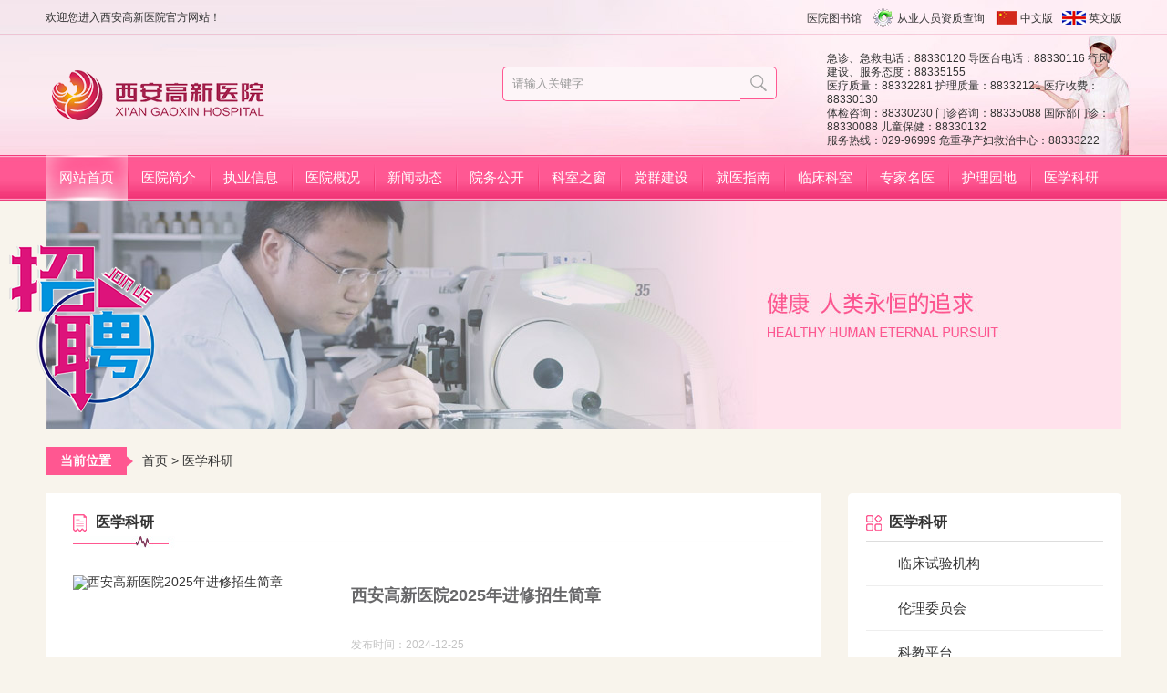

--- FILE ---
content_type: text/html; charset=utf-8
request_url: http://www.gxyy.net/list-114.aspx
body_size: 25488
content:
<!DOCTYPE html PUBLIC "-//W3C//DTD XHTML 1.0 Transitional//EN" "http://www.w3.org/TR/xhtml1/DTD/xhtml1-transitional.dtd">



<html xmlns="http://www.w3.org/1999/xhtml">



<head>



<meta http-equiv="Content-Type" content="text/html; charset=utf-8" />



<title>医学科研-西安高新医院</title>

<meta name="keywords" content="西安高新医院" />

<meta name="description" content="西安高新医院" />



<link href="/templates/pc_cn/css/css.css" rel="stylesheet" type="text/css" />



<link href="/templates/pc_cn/css/neiye.css" rel="stylesheet" type="text/css" />



<script type="text/javascript"  src="/templates/pc_cn/js/jquery-1.7.2.min.js"></script>



<script type="text/javascript" src="/templates/pc_cn/js/jquery.SuperSlide.2.1.1.js"></script>

<script type="text/javascript" src="/templates/pc_cn/js/neiye.js"></script>

</head>







<body>



<!--i_top_box-->



<div class="i_top_box">

  <div class="top main">

    <div class="top_left fl">欢迎您进入西安高新医院官方网站！</div>

    <div class="top_right fr">

      <ul>
        <li><a href="http://gxyylib.portal.chaoxing.com/page/54787/show" target="_blank" title="医院图书馆">医院图书馆</a></li>

        <li><span><img src="/templates/pc_cn/images/ico1.png" alt="从业人员资质查询 " /></span><a href="/list-55.aspx" title="从业人员资质查询 ">从业人员资质查询 </a></li>

        <li><span><img src="/templates/pc_cn/images/ico2.png" alt="中文版" /></span><a href="/single-252.aspx" title="中文版">中文版</a></li>

        <li><span><img src="/templates/pc_cn/images/ico3.png" alt="英文版" /></span><a href="http://en.gxyy.net" title="英文版">英文版</a></li>

      </ul>

    </div>

  </div>

  <div class="top_big main">

    <h1 class="fl"><a href="/single-252.aspx" title="西安高新医院"><img src="/templates/pc_cn/images/logo.png"  alt="西安高新医院" /></a></h1>

  

    <div class="search_box fl">

     

        <input type="text" class="text fl" onblur="if (value ==''){value='请输入关键字'}" onclick="if(this.value=='请输入关键字')this.value=''" value="请输入关键字" onkeydown="if(event.keyCode==13){SiteSearch('/search.html', '#keywords');return false};" id="keywords" name="keywords">

        <input type="submit" class="submit fl" value=""  onclick="yyt.methods.search('#keywords');"/>

     

        

    </div>

    <div class="phone_box fr">



      急诊、急救电话：88330120     导医台电话：88330116    行风建设、服务态度：88335155<br />

      医疗质量：88332281    护理质量：88332121     医疗收费：88330130<br />

      体检咨询：88330230     门诊咨询：88335088    国际部门诊：88330088     儿童保健：88330132<br />

      服务热线：029-96999    危重孕产妇救治中心：88333222</div>

  </div>

</div>

<!--i_top_box end-->

<!--nav-->

<div class="nav">

  <ul class="main">

    <li class="m another">

      <h3 class="first"><a href="/single-252.aspx" title="网站首页">网站首页</a></h3>

    </li>

	

	 
	
	<li class="m">

      <h3><a href="/single-2.aspx" title="医院简介">医院简介</a></h3>

      <ul class="sub">

	  
	  
	  
      
      </ul>

    </li>

	
	<li class="m">

      <h3><a href="/single-125.aspx" title="执业信息">执业信息</a></h3>

      <ul class="sub">

	  
	  
	  
      
      </ul>

    </li>

	
	<li class="m">

      <h3><a href="/single-1.aspx" title="医院概况">医院概况</a></h3>

      <ul class="sub">

	  
	  
	  
		<li><a href="/single-2.aspx" title="医院简介">医院简介</a></li>

	  
		<li><a href="/list-53.aspx" title="领导介绍">领导介绍</a></li>

	  
		<li><a href="/single-457.aspx" title="组织架构">组织架构</a></li>

	  
		<li><a href="/list-310.aspx" title="大事记">大事记</a></li>

	  
		<li><a href="/list-256.aspx" title="职能科室">职能科室</a></li>

	  
		<li><a href="/single-461.aspx" title="人力资源">人力资源</a></li>

	  
		<li><a href="/single-463.aspx" title="医院理念">医院理念</a></li>

	  
		<li><a href="/list-464.aspx" title="医院文化">医院文化</a></li>

	  
		<li><a href="/list-55.aspx" title="资质荣誉">资质荣誉</a></li>

	  
		<li><a href="/list-56.aspx" title="医院环境">医院环境</a></li>

	  
		<li><a href="/list-317.aspx" title="医疗设备">医疗设备</a></li>

	  
      
      </ul>

    </li>

	
	<li class="m">

      <h3><a href="/list-14.aspx" title="新闻动态">新闻动态</a></h3>

      <ul class="sub">

	  
	  
	  
		<li><a href="/list-16.aspx" title="通知公告">通知公告</a></li>

	  
		<li><a href="/list-15.aspx" title="医院新闻">医院新闻</a></li>

	  
		<li><a href="/list-99.aspx" title="医疗快讯">医疗快讯</a></li>

	  
		<li><a href="/list-98.aspx" title="媒体报道">媒体报道</a></li>

	  
		<li><a href="/list-96.aspx" title="扫黑除恶">扫黑除恶</a></li>

	  
      
      </ul>

    </li>

	
	<li class="m">

      <h3><a href="/list-122.aspx" title="院务公开">院务公开</a></h3>

      <ul class="sub">

	  
	  
	  
		<li><a href="/list-123.aspx" title="政策法规">政策法规</a></li>

	  
		<li><a href="/single-125.aspx" title="执业信息">执业信息</a></li>

	  
		<li><a href="/list-124.aspx" title="服务规范">服务规范</a></li>

	  
		<li><a href="/list-466.aspx" title="价格公示">价格公示</a></li>

	  
      
      </ul>

    </li>

	
	<li class="m">

      <h3><a href="/single-472.aspx" title="科室之窗">科室之窗</a></h3>

      <ul class="sub">

	  
	  <li><a href="/list-130.aspx" title="临床科室">临床科室</a></li>

	  <li><a href="/list-319.aspx" title="医技科室">医技科室</a></li>

	  <li><a href="/list-129.aspx" title="其他科室">其他科室</a></li>

	  
      </ul>

    </li>

	
	<li class="m">

      <h3><a href="/list-253.aspx" title="党群建设">党群建设</a></h3>

      <ul class="sub">

	  
	  
	  
		<li><a href="/list-255.aspx" title="党群活动">党群活动</a></li>

	  
		<li><a href="/list-102.aspx" title="文化活动">文化活动</a></li>

	  
      
      </ul>

    </li>

	
	<li class="m">

      <h3><a href="/list-42.aspx" title="就医指南">就医指南</a></h3>

      <ul class="sub">

	  
	  
	  
		<li><a href="/single-43.aspx" title="医院平面图">医院平面图</a></li>

	  
		<li><a href="/list-45.aspx" title="就诊流程">就诊流程</a></li>

	  
		<li><a href="/single-467.aspx" title="惠民服务">惠民服务</a></li>

	  
		<li><a href="https://wechat.imc-xa.cn/gxhtml/" title="网上挂号">网上挂号</a></li>

	  
		<li><a href="/single-49.aspx" title="病历复印">病历复印</a></li>

	  
		<li><a href="/single-90.aspx" title="专家坐诊表">专家坐诊表</a></li>

	  
      
      </ul>

    </li>

	
	<li class="m">

      <h3><a href="/list-130.aspx" title="临床科室">临床科室</a></h3>

      <ul class="sub">

	  
	  
	  
		<li><a href="/single-175.aspx" title="呼吸与危重症医学科">呼吸与危重症医学科</a></li>

	  
		<li><a href="/single-205.aspx" title="消化内科">消化内科</a></li>

	  
		<li><a href="/single-177.aspx" title="康复医学科">康复医学科</a></li>

	  
		<li><a href="/single-297.aspx" title="神经内二科">神经内二科</a></li>

	  
		<li><a href="/single-472.aspx" title="科室之窗">科室之窗</a></li>

	  
		<li><a href="/single-209.aspx" title="神经内三科">神经内三科</a></li>

	  
		<li><a href="/single-142.aspx" title="临床心理科">临床心理科</a></li>

	  
		<li><a href="/single-146.aspx" title="心血管内一科">心血管内一科</a></li>

	  
		<li><a href="/single-151.aspx" title="心血管内二科">心血管内二科</a></li>

	  
		<li><a href="/single-155.aspx" title="血液科">血液科</a></li>

	  
		<li><a href="/single-159.aspx" title="肾脏内科">肾脏内科</a></li>

	  
		<li><a href="/single-163.aspx" title="内分泌科">内分泌科</a></li>

	  
		<li><a href="/single-167.aspx" title="普外科">普外科</a></li>

	  
		<li><a href="/single-187.aspx" title="神经外科">神经外科</a></li>

	  
		<li><a href="/single-293.aspx" title="骨一科">骨一科</a></li>

	  
		<li><a href="/single-320.aspx" title="骨二科">骨二科</a></li>

	  
      
      </ul>

    </li>

	
	<li class="m">

      <h3><a href="/list-135.aspx" title="专家名医">专家名医</a></h3>

      <ul class="sub">

	  
	  
	  
      
      </ul>

    </li>

	
	<li class="m">

      <h3><a href="/single-63.aspx" title="护理园地">护理园地</a></h3>

      <ul class="sub">

	  
	  
	  
		<li><a href="/list-68.aspx" title="护士风采">护士风采</a></li>

	  
		<li><a href="/list-67.aspx" title="特色护理">特色护理</a></li>

	  
		<li><a href="/list-66.aspx" title="进修培训">进修培训</a></li>

	  
      
      </ul>

    </li>

	
	<li class="m">

      <h3><a href="/list-114.aspx" title="医学科研">医学科研</a></h3>

      <ul class="sub">

	  
	  
	  
		<li><a href="/list-117.aspx" title="临床试验机构">临床试验机构</a></li>

	  
		<li><a href="/list-115.aspx" title="伦理委员会">伦理委员会</a></li>

	  
		<li><a href="/list-101.aspx" title="科教平台">科教平台</a></li>

	  
      
      </ul>

    </li>

	
	

	

  </ul>

</div>


<!--nav end-->

<div class="ny_banner main">

<img src="/uploadfile/2018/0521/20180521023335560.jpg" alt="" />
</div>


<!--nav end-->



<!--位置-->



<div class="wz_box main">



	<b>当前位置</b><span><a href="/single-252.aspx">首页</a>&nbsp;&gt;&nbsp;<a href="/list-114.aspx">医学科研</a></span>



</div>



<!--位置 end-->



<div class="main">


<div class="newslist_left fr">
    	<!--栏目列表-->
		<div class="lmlb_box">
		
		<h3>
		
		医学科研
		</h3>

			<ul>
			
			
			<li><a href="/list-117.aspx" title="临床试验机构" target='_self'>临床试验机构</a></li>
            
			<li><a href="/list-115.aspx" title="伦理委员会" target='_self'>伦理委员会</a></li>
            
			<li><a href="/list-101.aspx" title="科教平台" target='_self'>科教平台</a></li>
            
			
			</ul>
		</div>
		<!--栏目列表 end-->
        <!--通知公告-->
        <div class="tzgg_box">
            <h3><span class="fl"><a href="/list-16.aspx" title="通知公告">通知公告</a></span><em class="fr"><a href="/list-16.aspx" title="[+more]">[+more]</a></em></h3>
            <a href="/list-16.aspx" title="通知公告"><img src="/templates/pc_cn/images/new_pic.jpg" title="通知公告" alt="通知公告" /></a>
            <ul>
			
			
			<li><a href="/detail-12652.html" title="2026年西安高新医院最新招聘岗位发布">2026年西安高新医院最新招聘岗位发布</a></li>
			
			<li><a href="/detail-12643.html" title="出生医学证明办理有变化！线下流程速知！">出生医学证明办理有变化！线下流程速知！</a></li>
			
			<li><a href="/detail-12642.html" title="西安高新医院2026年院领导接访日公告">西安高新医院2026年院领导接访日公告</a></li>
			
			<li><a href="/detail-12617.html" title="西安高新医院2026年进修招生简章">西安高新医院2026年进修招生简章</a></li>
			
			<li><a href="/detail-12415.html" title="西安高新医院 集中整治医德医风有关问题举报方式">西安高新医院 集中整治医德医风有关问题举报方式</a></li>
			
			<li><a href="/detail-12363.html" title="西安高新医院有限公司 关于开展清洁生产审核工作的公示">西安高新医院有限公司 关于开展清洁生产审核工作的公示</a></li>
			
            </ul>
        </div>
        <!--通知公告 end-->
        <!--快捷入口-->
        <div class="yyrk_box">
            <h3><a href="https://wechat.imc-xa.cn/gxhtml/" target="_blank"><img src="/templates/pc_cn/images/yy_tit.jpg" title="网上挂号" alt="网上挂号" /></a></h3>
            <ul>
			
			
			<li><a href="/single-90.aspx" title="专家坐诊时间">专家坐诊时间</a></li>
			
			<li><a href="/list-45.aspx" title="就诊流程">就诊流程</a></li>
			
			<li><a href="/single-465.aspx" title="便民措施">便民措施</a></li>
			
			<li><a href="/single-466.aspx" title="价格公示">价格公示</a></li>
			
			<li><a href="/single-49.aspx" title="病例复印">病例复印</a></li>
			
			<li><a href="/single-41.aspx" title="乘车线路">乘车线路</a></li>
			
            </ul>
        </div>
        <!--快捷入口 end-->
	</div>


	<!--新闻列表-->



	<div class="news_list_right fl">



    	<h3><b> 医学科研</b></h3>        



        <div class="l_news_right" id="tab">



			<div class="l_news_tit">



				<h4 class="active"><span></span></h4>



				<h4><span></span></h4>



                <h4><span></span></h4>



			</div>



			<div class="l_news__list">

			

				
				
				<div class="hide">

					<dl>



                        <dd class="fl"><a href="/detail-11909.html"><img src="" alt="西安高新医院2025年进修招生简章" /></a></dd>



                        <dt class="fr">



                            <b><a href="/detail-11909.html">西安高新医院2025年进修招生简章</a></b>



                            <span>发布时间：2024-12-25</span>



                            <p></p>



                            <a href="/detail-11909.html" title="查看更多 >" class="more">查看更多 ></a>



                        </dt>



                        <div class="clear"></div>



                    </dl>



				</div>

				
				<div class="hide">

					<dl>



                        <dd class="fl"><a href="/detail-4107.html"><img src="/uploadfile/2019/1113/20191113010500932.jpg" alt="北南合作 共促发展" /></a></dd>



                        <dt class="fr">



                            <b><a href="/detail-4107.html">北南合作 共促发展</a></b>



                            <span>发布时间：2019-11-13</span>



                            <p>受北京汉氏联合公司董事长、首席科学家韩忠朝院士邀请，11月8日-10日，国际医学西安高新医院马庆久……</p>



                            <a href="/detail-4107.html" title="查看更多 >" class="more">查看更多 ></a>



                        </dt>



                        <div class="clear"></div>



                    </dl>



				</div>

				
				
			


			



			



			</div>

<script>
                            $(".l_news__list div:first").show();
                    </script>

		</div>



		



        <ul>



			


			<li>



            	<div class="left">



                	<strong>25</strong>



                    <span>2024.12</span>



                </div>



            	<div class="right">



                	<a href="/detail-11909.html" title="西安高新医院2025年进修招生简章">西安高新医院2025年进修招生简章</a>



                    <p></p>



                </div>



            	<div class="clear"></div>



            </li>					



			


			<li>



            	<div class="left">



                	<strong>01</strong>



                    <span>2024.11</span>



                </div>



            	<div class="right">



                	<a href="/detail-11786.html" title="健康守护 医路同行 高新健康科普大讲堂活动侧记">健康守护 医路同行 高新健康科普大讲堂活动侧记</a>



                    <p>为了加强健康教育、普及健康知识，使人民大众利用科学的医学知识预防疾病，指导健康的生活方式，我院利用医疗资源优势，开展“高新健康科普大讲堂”系列活动，活动主题是“健康守护，医路同行”。</p>



                </div>



            	<div class="clear"></div>



            </li>					



			


			<li>



            	<div class="left">



                	<strong>31</strong>



                    <span>2024.07</span>



                </div>



            	<div class="right">



                	<a href="/detail-11599.html" title="伦理委员会名单">伦理委员会名单</a>



                    <p></p>



                </div>



            	<div class="clear"></div>



            </li>					



			


			<li>



            	<div class="left">



                	<strong>06</strong>



                    <span>2023.03</span>



                </div>



            	<div class="right">



                	<a href="/detail-10313.html" title="西安高新医院临床试验立项阶段表格下载">西安高新医院临床试验立项阶段表格下载</a>



                    <p>立项报送资料目录V4.0.doc 西安高新医院保密承诺书V4.0.docx 西安高新医院项目负责人承诺书V4.0.docx 研究团队成员表V4.0.doc研究者利益冲突声明V4.0.docx 药物临床试验立项申请表V4.0.docx 药物临床试验委托书.doc 资料真实性声明.docx</p>



                </div>



            	<div class="clear"></div>



            </li>					



			


			<li>



            	<div class="left">



                	<strong>23</strong>



                    <span>2023.02</span>



                </div>



            	<div class="right">



                	<a href="/detail-10251.html" title="西安高新医院临床试验启动阶段表格下载">西安高新医院临床试验启动阶段表格下载</a>



                    <p>试验用药品贮存发放领取沟通记录表V4.0.docx药物临床试验文件受控沟通确认表V4.0.docx药物临床试验项目启动签认表V4.0.docx</p>



                </div>



            	<div class="clear"></div>



            </li>					



			


			<li>



            	<div class="left">



                	<strong>28</strong>



                    <span>2021.10</span>



                </div>



            	<div class="right">



                	<a href="/detail-9124.html" title="稳中求进抓落实 教学相长促发展 --西安医学院附属西安高新医院教学工作会议顺利召开">稳中求进抓落实 教学相长促发展 --西安医学院附属西安高新医院教学工作会议顺利召开</a>



                    <p>2021年10月21日下午，西安医学院附属西安高新医院2021-2022学年第二次教学工作会议在保障楼三楼会议室召开。院级教学督导组专家、各教研室主任、副主任、秘书参加会议，吕良山常务副院长出席并讲话，会议由科教部主任姚晓群主持。姚晓群主……</p>



                </div>



            	<div class="clear"></div>



            </li>					



			


			<li>



            	<div class="left">



                	<strong>28</strong>



                    <span>2021.10</span>



                </div>



            	<div class="right">



                	<a href="/detail-9123.html" title="我院顺利举办2021年教师节表彰大会暨本科见习班师生见面会">我院顺利举办2021年教师节表彰大会暨本科见习班师生见面会</a>



                    <p>高天流云，大地流金，荷香销夏，序属初秋，9月10日上午西安高新医院在国际会议厅隆重召开2021年教师节表彰大会暨本科见习班师生见面会。师生欢聚一堂，共同庆祝第37个教师节。西安高新医院党委书记、总经理范郁会，院长、党委副书记宋瑛，……</p>



                </div>



            	<div class="clear"></div>



            </li>					



			


			<li>



            	<div class="left">



                	<strong>20</strong>



                    <span>2021.05</span>



                </div>



            	<div class="right">



                	<a href="/detail-8559.html" title="青春启航·筑梦高新 ——见习班师生联谊会顺利举行">青春启航·筑梦高新 ——见习班师生联谊会顺利举行</a>



                    <p>初夏晴空万里，清风徐来，为了丰富学生们的课余生活，增进师生情谊，5月19日下午科教部在医院保障楼四楼教室举办了“青春启航?筑梦高新--西安医学院2017级精卫本科见习班师生联谊会”。吕良山常务副院长、李维玲副院长、舒博学副院长、各……</p>



                </div>



            	<div class="clear"></div>



            </li>					



			
			



        </ul>



        <div class="pages" id="pages">



            <div class="black"><span class="disabled">« 上一页</span><span class="current">1</span><a href="list114_1.aspx">2</a><span>...</span><a href="list114_4.aspx">5</a><a href="list114_1.aspx">下一页 »</a></div>



        </div>



	</div>



	<!--新闻列表 end-->



	<div class="clear"></div>



</div>

<div class="bottom_nav">

	<div class="fl">

    	<a href="/single-2.aspx" title="医院简介">医院简介</a>|

    	<a href="/single-478.aspx" title="医保专区">医保专区</a>|

    	<!---<a href="/single-486.aspx" title="新农合专区">新农合专区</a>|---->

    	<a href="/single-289.aspx" title="健康体验专区">健康体检专区</a>|

    	<a href="/single-495.aspx" title="公益救助专区">公益救助专区</a>

    	<a href="/single-41.aspx" title="联系我们">联系我们</a>

    </div>

    <div class="fr">

		

    </div>

</div>

<!--底部导航 end-->

<!--底部版权-->

<div class="bottom_box">

	<div class="main">

		<div class="bottom_left fl">

		<p style="text-align: left;">

		急诊、急救电话：88330120     导医台电话：88330116    行风建设、服务态度：88335155<br/>

医疗质量：88332281    护理质量：88332121     医疗收费：88330130<br/>

体检咨询：88330230     门诊咨询：88335088    国际部门诊：88330088     儿童保健：88330132<br/>

服务热线：029-96999<br/>Copyright&nbsp;@&nbsp;2018&nbsp;&nbsp;西安高新医院&nbsp;&nbsp;版权所有&nbsp;&nbsp;备案序号：陕卫网审[2010]第0081号&nbsp;&nbsp;<a href="http://beian.miit.gov.cn/" target="_blank">陕ICP备13001315号-1</a><br/>ICP备案号/经营许可证号：XA10860S;XA10857S&nbsp;&nbsp;地址：西安市团结南路16号<br/> 管理员信箱：webmaster@gxyy.cn&nbsp;&nbsp;西公网安备61019002000059号&nbsp;&nbsp;技术支持：<a href="http://www.btoe.cn/" title="动力无限" target="_blank">动力无限</a>

		</p>

		

        	

        </div>

        <div class="bottom_right fr">

        	<div class="fl"><img src="/templates/pc_cn/images/gs.jpg" title="西安工商" alt="西安工商" /></div>

        	<div class="fl"><img src="/templates/pc_cn/images/ewm.jpg" title="微信公众平台" alt="微信公众平台" /><span>微信公众平台</span></div>

            <div class="fl"><img src="/templates/pc_cn/images/ewma.jpg" title="微信订阅号" alt="微信订阅号" /><span>微信订阅号</span></div>


            <div class="fl"><img src="/templates/pc_cn/images/ewmb.jpg" title="互联网医院公众号" alt="互联网医院公众号" /><span>互联网医院公众号</span></div>
        </div>

        <div class="clear"></div>

    </div>

</div>



<a href="/job.aspx"><img src="/templates/pc_cn/images/zhaopin.png" style="position:fixed; left:0; top:50%; margin-top:-92px;padding:0 10px;" /></a>



<script type="text/javascript">



	//nav



	jQuery(".nav").slide({ 



		type:"menu", //效果类型



		titCell:".m", // 鼠标触发对象



		targetCell:".sub", // 效果对象，必须被titCell包含



		effect:"slideDown",//下拉效果



		delayTime:300, // 效果时间



		triggerTime:0, //鼠标延迟触发时间



		returnDefault:false  //返回默认状态



	});

</script>

<script src="/templates/pc_cn/js/n/base.js"></script>
<script src="/templates/pc_cn/js/n/tongji.js"></script>
</body>

</html>




<script>
    document.getElementsByClassName("footerBl left")[0].innerHTML += '<span>当前访问量：<b style="background-color:#028ecb;padding:2px 8px; border-radius:10px; color:#fff;">9956844</b>人次</span>';


</script>

--- FILE ---
content_type: text/css
request_url: http://www.gxyy.net/templates/pc_cn/css/css.css
body_size: 2487
content:
@charset "utf-8";







/**CSS Document**/




*{ padding:0; margin:0; font-family:"微软雅黑",'Microsoft YaHei',arial,helvetica,clean,sans-serif;}







body{ font-size:14px; font-family:"微软雅黑",'Microsoft YaHei',arial,helvetica,clean,sans-serif; color:#333; margin:0; line-height:1; background:#f8f4ec;}







:focus{ outline:1;}







article,aside,canvas,details,figcaption,figure,footer,header,hgroup,menu,nav,section,summary{ display: block;}







a{ margin:0; padding:0; border:0; vertical-align:baseline; color:#333; -webkit-transition:all .3s ease-out; transition:all .3s ease-out;}







a:hover{ color:#ff5792;}







a:link,a:hover,a:active,a:visited{ text-decoration:none;}







input,select {vertical-align: middle;}







li,ul{ list-style-type:none;}







img{ border:none;}







input,textarea{ outline:0; border:0;}







textarea{ resize:none;}







h1,h2,h3,h4,h5,h6,dl,dd,dt,i,em{ font-weight:normal; font-style:normal; padding:0; margin:0;}







.clear{clear:both; border:0!important;}







.main{ width:1180px; margin:auto;}







.fl{ float:left;}







.fr{ float:right;}















/**top_box**/







.top_box{ height:135px;}







.top_box h1{ margin:30px 0 0;}







.top_box h1 img{ width:463px; height:74px;}







.zx_box{ text-align:right; color:#666; line-height:24px; padding-top:31px;}















/**banner**/







.banner{ width:100%; margin:0 auto; position:relative; height:593px;}







.fullSlide{ width:100%; position:relative; height:593px; background:transparent;}







.fullSlide .bd{ margin:0 auto; position:relative; z-index:0; overflow:hidden;}







.fullSlide .bd ul{ width:100%!important;}







.fullSlide .bd li{ width:100%!important; height:593px; overflow:hidden; text-align:center; background-position:center; background-repeat:no-repeat;}







.fullSlide .bd li a{ display:block; height:593px;}







.fullSlide .prev,.fullSlide .next{ display:block; position:absolute; z-index:1; top:50%; margin-top:-30px; left:2%; z-index:1; width:40px; height:60px; background:url(../images/slider-arrow.png) -126px -137px #000 no-repeat; cursor:pointer; *filter:alpha(opacity=50); *opacity:.5; display:none;}







.fullSlide .next{ left:auto; right:2%; background-position:-6px -137px;}















/**kjrk_box**/







.kjrk_box{ position:absolute; top:0; right:50%; margin-right:-590px; width:1180px; height:593px;}







.kjrk_big{ width:340px; height:400px; position:absolute; top:80px; right:0px;}







.kjrk_big h3{ text-align:right;}







.kjrk_big ul li{ width:148px; height:38px; line-height:38px; border:1px solid #f8729d; background:url(../images/kjrk_bg.png); float:left; margin:10px 0 0 20px; text-align:center; font-size:16px;}







.kjrk_big ul li a{ color:#f8729d;}







.kjrk_big ul li:last-child{ width:318px;}















/**button_box**/







.button_box{ position:relative; top:-63px; text-align:center;}







.button_box img{ margin:0 40px;}







.footer_box{ margin-top:-40px; line-height:30px; padding-bottom:10px; color:#666;}

.footer_left{ float:left; width:800px; padding-top:35px; text-align:left;}

.footer_right{ float:right; padding-bottom:20px;}

.footer_ewm{ float:left; text-align:center; margin:0 0 0 30px;}
.footer_ewm img{ width:100px; height:100px;}

.footer_ewm span{ font-size:12px; display:block;}






/**首页**/







/**i_top_box**/







.i_top_box{ height:170px; background:url(../images/top_bg.jpg) no-repeat center;}







.top{ height:38px;}







.top_left{ line-height:38px; font-size:12px;}







.top_right ul li{ float:left; line-height:38px; padding:0px 0px 0px 10px;}







.top_right ul li a{ color:#333; font-size:12px;}







.top_right ul li span{ padding:0px 3px 0px 0px;}







.top_right ul li img{ width:26px; height:21px; display:block; padding:9px 0px 0px 0px; float:left;}















/**top_big**/







.top_big h1 img{ width:460px; height:74px; padding:29px 15px 0 0;}







.search_box{ margin-top:35px;}







.search_box .text{ width:250px; height:36px; border:1px solid #ff5792; background:#fdf5f8; border-top-left-radius:5px; border-bottom-left-radius:5px; padding-left:10px; color:#999; border-right:0;}







.search_box .submit{ width:40px; height:36px; border:1px solid #ff5792; background:#fdf5f8 url(../images/search_but.png) no-repeat center; border-top-right-radius:5px; border-bottom-right-radius:5px; padding-left:10px; color:#999; border-left:0;}







.keytext{ background:url(../images/search_ico.png) no-repeat left center; padding-left:15px; clear:both; line-height:35px;}







.keytext a{ color:#666;}







.phone_box{ line-height:24px; padding:18px 6px 0 0; width:506px; font-size:12px;}







.phone_box span{ font-size:16px; color:#ff5792;}















/**nav**/







.nav{ height:50px; line-height:50px; position:relative; color:#fff; background:url(../images/nav_bg.jpg) repeat-x;}







.nav .m{ float:left; width:90px; height:50px; position:relative; background:url(../images/nav_line.png) no-repeat left center;}







.nav h3{ font-size:15px; text-align:center;}







.nav h3 a{ display:block; color:#fff;}







.nav ul li:nth-child(1){ background:none;}







.nav .m h3 a:hover{ background:url(../images/nav_sel.png);}







.nav .another h3 a{ background:url(../images/nav_sel.png);}







.nav .sub{ display:none; width:90px; padding-bottom:5px; position:absolute; left:0px; top:50px; background-color:rgba(255,255,255,0.6); z-index:100;}







.nav .sub li{ text-align:center; line-height:40px; border-bottom:1px solid #ffb7d0;}







.nav .sub li a{ color:#333; display:block;}







.nav .sub li a:hover{  background:#ff5792; color:#fff;}















/**bottom_nav**/







.bottom_nav{ width:1160px; margin:30px auto 20px; background:#ff5791; border-radius:5px; height:55px; line-height:55px; color:#fff; padding:0 10px;}







.bottom_nav a{ color:#fff; padding:0 10px;}







.bottom_select{ width:240px; border:1px solid #ddd; border-radius:2px; height:30px; line-height:30px; margin:13px 5px 0 0; padding-left:10px;}















/**bottom_box**/







.bottom_box{ background:url(../images/bottom_bg.jpg) no-repeat center bottom; height:380px;}







.bottom_left{ color:#666; line-height:30px; padding-top:20px;}







.bottom_left a{ color:#666;}







.bottom_right{ padding-top:10px;}







.bottom_right div{ margin-left:20px;}







.bottom_right div img{ display:block; width:100px; height:100px;}







.bottom_right div:nth-child(1) img{ display:block; width:67px; height:80px; margin-top:12px;}







.bottom_right div span{ display:block; line-height:20px; color:#666; text-align:center; padding-top:10px;}







































.zjlistcon{ border:1px solid #ddd; margin:20px 0; padding:0 20px 20px; color: #666;}







.aakk{ margin:20px 0;}







.aakk td{ border-bottom:1px dotted #ddd;}







.comeback_box{ background: #fbfbfb; padding:20px 0;}







.comeback_box img{ display: block; width: 64px; height: 64px; margin:10px 0;}



















.message_list{ padding-top:10px;}







.message_list p{ line-height:30px; }







.danxuan{ margin:0 3px 0 10px;}


.search_box{margin-top:35px !important; margin-left:26px !important;}

.phone_box{ padding:18px 6px 0 0 !important;width:317px !important; font-size:12px !important;line-height:15px !important; }




.xialaliebiao{border: 1px solid #f9f9f9;



    height: 24px;



    line-height: 24px;



    margin-right: 5px;



	color:#333;



}



















.type_input{ margin: 20px 0; background:#eee;}







.type_input tr td{ padding:0 10px; background:#fff;}







.input_txt{ border:1px solid #f9f9f9; width:200px; padding-left:5px; height:24px; line-height:24px; float:left; margin:7px 0; color:#333;}







.type_input div{ height: 40px;







    float: left;







    line-height: 40px;







    margin-left: 10px;}











.type_input div.onShow{color:#999;}







.type_input div.onFocus{color:#303030;}







.type_input div.onError{color:#f00;}



















.liuyan_list{ padding-top:20px;}







.liuyan_list tr td{ line-height:20px; padding:10px; background:#fff2f7; font-size:12px; cursor:pointer;}



.liuyan_list tr td a{ color:#ff5792;}











.liuyan_list tr td.liuyan_tit{ background:#ffd7e5; color:#ff5792; font-size:14px;}





.liuyan_list tr:hover td{ background:#ff5792; color:#fff;}    



.liuyan_list tr:hover td a{ color:#fff;}







.text_more{ border:1px solid #f9f9f9; width: 400px; line-height: 20px; height: 80px; overflow: hidden; float: left;; margin: 12px 0; padding:7px 0 7px 5px; color:#333;}







.type_input img{ float: left; height: 26px; display: block; margin:7px 10px; }







.btn_submit{ width: 207px; height: 24px; background: #ff5792; color: #fff; text-align: center; line-height: 24px; }









































--- FILE ---
content_type: text/css
request_url: http://www.gxyy.net/templates/pc_cn/css/neiye.css
body_size: 23817
content:
.ny_banner{ height:250px; overflow:hidden;}

.ny_banner img{ width:1180px; height:250px; display:block;}



/**位置**/

.wz_box{ height:31px; margin:20px auto;}

.wz_box b{ display:block; width:80px; height:31px; line-height:31px; color:#fff; background:url(../images/wz.png); padding-left:16px; float:left; margin-right:10px;}

.wz_box span{ display:block; float:left; line-height:31px; height:31px; overflow:hidden;}



/**栏目导航**/

.yygk_box{ background:#fff; padding-bottom:10px;}

.lmdh_box{ text-align:center; padding:40px 0;}

.lmdh_box a{ display:inline-block; width:110px; height:35px; line-height:35px; background:#e9e9e9; color:#666; margin:0 10px;}

.lmdh_box a:hover{ background:#ff5791; color:#fff;}



/**通用标题**/

.ty_title{ width:1140px; height:40px; line-height:40px; margin:auto; background:url(../images/tit_line.jpg) no-repeat 98px center;}

.ty_title b a{ font-size:20px; color:#ff5791;}

.ty_title a img{ padding-top:10px;}



/**医院简介**/

.yyjj_box{ padding:20px;}

.yyjj_box dl dd{ width:640px; height:402px;}

.yyjj_box dl dd img{ width:640px; height:402px; display:block;}

.yyjj_box dl dt{ width:480px; padding-top:10px;}

.yyjj_box dl dt b a{ font-size:20px; color:#ff5791; display:block; height:50px; line-height:50px; overflow:hidden;}

.yyjj_box dl dt p{ line-height:30px; color:#666; height:270px; overflow:hidden;}

.yyjj_box dl dt span a{ display:block; width:108px; height:35px; background:#ff5791; line-height:35px; text-align:center; color:#fff; margin-top:15px;}



/**领导介绍**/

.ldjs_box{ width:1160px; margin:10px auto 0;}

.ldjs_box li{ float:left; width:212px; margin:0 10px; border-bottom:2px solid #ddd; padding-bottom:10px;}

.ldjs_box li img{ width:212px; height:220px;}

.ldjs_box li span{ display:block; font-size:15px; font-weight:bold; line-height:20px; height:20px; overflow:hidden; margin-top:15px; text-align:center;}

.ldjs_box li span a{ font-weight:normal; color:#ff5791;}

.ldjs_box li p{ line-height:30px; height:30px; overflow:hidden;}





/**医院概况新闻**/

.news_box{ padding:30px 20px 20px;}

.news_list{ width:555px;}

.news_list h3{ height:49px; line-height:49px; border-top:1px solid #ff5791; background:#f4f4f4;}

.news_list h3 b a{ width:120px; display:block; background:#fff; text-align:center; font-size:20px; color:#ff5791;}

.news_list h3 img{ padding:15px 10px 0 0;}

.news_list dl{ height:64px; margin-top:20px;}

.news_list dl dd{ width:64px; height:64px; background:#eaeaea;}

.news_list dl dd span,.news_list dl dd em{ display:block; height:32px; line-height:32px; text-align:center; color:#fff;}

.news_list dl dd span{ background:#ff5791;}

.news_list dl dd em{ color:#ff5791;}

.news_list dl:nth-child(3) dd span{ background:#ee0d5b;}

.news_list dl:nth-child(3) dd em{ color:#ee0d5b;}

.news_list dl:nth-child(4) dd span{ background:#ff2442;}

.news_list dl:nth-child(4) dd em{ color:#ff2442;}

.news_list dl dt{ width:470px; line-height:32px; height:64px; overflow:hidden;}

.news_list ul{ padding-top:2px;}

.news_list li{ height:49px; line-height:49px; border-bottom:1px dashed #ddd;}

.news_list li a{ width:450px; padding-left:15px; display:block; white-space:nowrap; overflow:hidden; text-overflow:ellipsis; background:url(../images/n_ico.png) no-repeat left center;}

.news_list li span{ color:#999;}



/**医院环境**/

.yyhj_box{ margin-top:10px;}

.yyhj_box ul li{ width:270px; height:235px; float:left; margin:0 0 0 20px;}

.yyhj_box ul li img{ display:block; width:260px; height:190px; padding:4px; border:1px solid #ddd;}

.yyhj_box ul li span{ display:block; height:35px; line-height:35px; overflow:hidden; text-align:center;}

.yyhj_box ul li:first-child{ width:560px; height:470px; float:left; margin:0 0 0 20px;}

.yyhj_box ul li:first-child img{ display:block; width:550px; height:425px; padding:4px; border:1px solid #ddd;}



/***新闻左侧***/

.newslist_left{ width:300px;}



/***lmlb_box***/

.lmlb_box{ width:300px; background:#fff; border-radius:5px; padding:12px 0 20px;}

.lmlb_box h3{ width:235px; margin:auto; font-size:16px; font-weight:bold; padding-left:25px; background:url(../images/new_ico.jpg) no-repeat left center; border-bottom:1px solid #ddd; line-height:40px; height:40px;}

.lmlb_box ul li{ padding-left:35px; height:48px; line-height:48px; overflow:hidden; font-size:15px; border-bottom:1px solid #eee; margin:0 20px;}

.lmlb_box ul li.active,.lmlb_box ul li:hover{ background:#ff5792; padding-left:35px; height:48px; line-height:48px; overflow:hidden; font-size:15px;}

.lmlb_box ul li.active a,.lmlb_box ul li.active a:hover,.lmlb_box ul li:hover a{ color:#fff;}



/***tzgg_box***/

.tzgg_box{ width:260px; background:#fff; border-radius:5px; margin-top:20px; padding:12px 20px;}

.tzgg_box h3{ border-bottom:1px solid #ddd; line-height:40px; height:40px;}

.tzgg_box h3 span a{ font-size:16px; font-weight:bold; padding-left:25px; background:url(../images/new_ico.png) no-repeat left center;}

.tzgg_box h3 em a{ font-size:12px; color:#666; text-transform:uppercase;}

.tzgg_box img{ width:260px; height:90px; display:block; margin:20px 0 10px;}

.tzgg_box ul li{ background:url(../images/ico.jpg) no-repeat left center; padding-left:15px; height:33px; line-height:33px; overflow:hidden;}



/***yyrk_box***/

.yyrk_box{ width:300px; height:268px; margin:20px 0 0; background:#fff; border-radius:5px; overflow:hidden;}

.yyrk_box ul li{ width:124px; height:34px; background:url(../images/kszc_but1.png); line-height:34px; text-align:center; float:left; margin:20px 0 0 17px; font-size:15px; overflow:hidden;}



/**新闻列表**/

.newslist_right{ width:810px; padding:12px 20px 20px; background:#fff;}

.newslist_right h3{ background:url(../images/new_line.jpg) no-repeat left bottom; height:48px; line-height:40px;}

.newslist_right h3 b{ font-size:16px; font-weight:bold; padding-left:25px; background:url(../images/new_ico.png) no-repeat left center; display:block; float:left;}

.newslist_right h3 a{ float:right; font-size:14px; color:#ff5792;}

.news_list_right{ width:790px; padding:12px 30px 0; background:#fff;}

.news_list_right h3{ background:url(../images/new_line.jpg) no-repeat left bottom; height:48px; line-height:40px;}

.news_list_right h3 b{ font-size:16px; font-weight:bold; padding-left:25px; background:url(../images/new_ico.png) no-repeat left center; display:block;}



/***l_news_right***/

.l_news_right{ height:185px; margin:30px 0; position:relative;}

.l_news_right .l_news_tit{ position:absolute; bottom:5px; left:300px;}

.l_news_right .l_news_tit h4{ float:left; cursor:pointer; padding:3px 2px;}

.l_news_right .l_news_tit h4 span{ width:35px; height:1px; background:#ddd; overflow:hidden; display:block;}

.l_news_right .l_news_tit h4.active span{ background:#ff5792;}

.l_news__list .hide{ display:none;}

.l_news__list dl dd{ width:275px; height:185px;}

.l_news__list dl dd img{ display:block; width:275px; height:185px;}

.l_news__list dl dt{ width:485px; height:170px;}

.l_news__list dl dt b a{ font-size:18px; font-weight:bold; line-height:25px; height:50px; overflow:hidden; color:#68686a; display:block; margin:10px 0;}

.l_news__list dl dt b a:hover{ color:#ff5792;}

.l_news__list dl dt span{ display:block; font-size:12px; color:#c4c4c4;}

.l_news__list dl dt p{ line-height:22px; height:44px; overflow:hidden; color:#8b8b8d; font-size:12px; margin:10px 0 15px;}

.l_news__list dl dt a.more{ font-size:12px; color:#89898c;}

.l_news__list dl dt a.more:hover{ color:#ff5792;}

.news_list_right li{ padding-top: 30px; padding-bottom:30px; border-bottom:1px solid #e8e8ed; display:block;}

.news_list_right li .left{ float:left; background:#e9e9ee; width:86px; height:99px;}

.news_list_right li .right{ float:right; width: 674px; height: 97px;overflow: hidden;padding-top: 2px;}

.news_list_right li .left strong{ display:block; font-size:35px; color:#ff5792; text-align:center; margin: 18px 0 0px 0; font-weight:normal; line-height:41px;}

.news_list_right li .left span{ display:block; text-transform: uppercase; color:#88888a; font-size:12px;text-align:center; line-height:16px;}

.news_list_right li .right a{ font-size:15px; color:#383839; line-height:30px; display:block; margin-bottom:5px; margin-top:5px; white-space: nowrap;overflow:hidden;text-overflow: ellipsis; -moz-transition: all 0.6s ease-in-out;-webkit-transition: all 0.6s ease-in-out;-o-transition: all 0.6s ease-in-out;-ms-transition: all 0.6s ease-in-out;transition: all 0.6s ease-in-out; }

.news_list_right li .right p{ font-size:12px; color:#8b8b8d; line-height:20px; height:40px; overflow:hidden; padding-right:20px;}

.news_list_right li .right a:hover{color:#ff5792;}

.news_list_right li:hover{ background-color:#e9e9ee;}



/**翻页**/

.pages{ margin:30px 0; text-align:center;}

.pages a,.pages span{ padding:2px 8px; border:1px solid #999; margin:0 5px; color:#999;}

.pages a:hover,.pages span:hover{ border:1px solid #ff5791; color:#ff5791;}

.pages .current{ background:#ff5791; border:1px solid #ff5791; color:#fff;}

.pages .current:hover{ color:#fff;}



/**专家名医**/

.zjmy_right{ width:810px; padding:2px 20px 20px; background:#fff;}

.zjmy_right dl{ margin-top:10px;}

.zjmy_right dl dd{ font-size:18px; font-weight:bold; color:#ff5791; border-bottom:1px solid #ddd; line-height:40px;}

.zjmy_right dl dt{ padding-top:15px;}

.zjmy_right dl dt a{ display:block; float:left; width:150px; margin:10px; text-align:left; font-size:13px; height:40px; line-height:40px; overflow:hidden; text-overflow:ellipsis; white-space:nowrap; padding:0 5px 0 27px; background:url(../images/ks_bg1.png) no-repeat;}

.zjmy_right dl dt a:hover{ background:url(../images/ks_bg2.png) no-repeat;}

.zjmy_right dl dd i{ border-left:3px solid #ff5791; padding-right:10px;}

.zjmy_right dl dt span{ font-size:16px; font-weight:bold; line-height:25px; display:block; padding:0 0 5px 10px;}

.zjmy_right dl dt span img{ padding-left:10px;}



/**专家名医按科室分类**/

.zjmy_list{ width:830px; padding:12px 10px 10px; background:#fff;}

.zjmy_list .zjmy_tit{ width:810px; margin:auto; font-size:18px; font-weight: bold; color: #ff5791; line-height: 40px;}

.zjmy_list .zjmy_tit i{ border-left: 3px solid #ff5791; padding-right: 10px;}

.zjmy_list .item{

    border: 1px solid #ddd;

    border-radius: 5px;

    width: 254px;

    height: 125px;

	overflow:hidden;

    float: left; 

    margin: 10px;

    -webkit-transition: all 0.2s ease;

    transition: all 0.2s ease;

}

.zjmy_list .item .inner{

    display: block;

    padding: 18px 20px 0;

}

.zjmy_list .item .h2{

    font-size: 18px;

    color: #ff5791;

    background: url(../images/jiantour.png) no-repeat right 2px;

    border-bottom: 1px solid #ddd;

    padding-bottom: 18px;

	line-height:18px;

}

.zjmy_list .item:hover{

    background: #ff5791;

    border-color: #ff5791; 

}



.zjmy_list .item:hover .h2{

    background-image: url(../images/jiantoura.png);

    border-color: #fff;

	color:#fff;

}

.zjmy_list .item:hover .inner-box a{

    color: #fff;

}

.zjmy_list .item .inner-box a:hover{

    opacity: 0.5!important;

}

.zjmy_list .item .inner-box{

    margin: 8px 0;

	height:52px;

	overflow:hidden;

}

.zjmy_list .item .inner-box a{

    display: block;

    width: 33.3333%;

    float: left;

    font-size: 14px;

    color: #474747;

	line-height:26px;

}



/**图片列表**/

.piclist_right{ width:850px; padding:12px 0 10px; background:#fff;}

.piclist_right h3{ width:810px; margin:0 auto 10px; background:url(../images/new_line.jpg) no-repeat left bottom; height:48px; line-height:40px;}

.piclist_right h3 b{ font-size:16px; font-weight:bold; padding-left:25px; background:url(../images/new_ico.png) no-repeat left center; display:block;}

.piclist_right ul li{ width:187px; float:left; margin:10px 0 0 20px;}

.piclist_right ul li img{ width:181px; height:200px; display:block; border:1px solid #eee; padding:2px;object-fit: cover;}

.piclist_right ul li span{ display:block; text-align:center; line-height:35px; height:35px; overflow:hidden;}

.hj_piclist_right li{ width:256px!important;;}

.hj_piclist_right li img{ width:256px!important; height:180px!important;}

.plingdao_right ul{ width: 454px; margin: auto; }

.plingdao_right ul li{ width:187px; float:left; margin:10px 20px 0 20px;}

.plingdao_right ul li b{ font-weight: normal;height: 80px;line-height: 20px;display: block;overflow: hidden;}



/**详情页**/

.content_left{ width:810px; padding:12px 20px 0; background:#fff;}

.content_left h3{ width:810px; margin:0 auto 10px; background:url(../images/new_line.jpg) no-repeat left bottom; height:48px; line-height:40px;}

.content_left h3 b{ font-size:16px; font-weight:bold; padding-left:25px; background:url(../images/new_ico.png) no-repeat left center; display:block;}

.a_news_info{ height:auto; padding:20px;}

.a_news_info_t{ text-align:center; font-size:14px; color:#999;}

.a_news_info_t h1{ font-size:20px; color:#333; padding-bottom:10px; line-height:1.6;}

.a_news_info_p{ line-height:2; color:#333;}

.a_news_info_sx{ border-top:1px solid #e5e5e5; padding:20px 0 30px;}

.a_news_info_sx ul li{ height:30px; line-height:30px; overflow:hidden;}



/*==============资讯详情=====================*/

.content_box{ width:790px; padding:30px 30px 0; background:#fff;}

.n_article .ar_title{padding:0;padding-left:115px;height:90px;position:relative}

.n_article .date_box{position:absolute;height:90px;border-right:1px solid #dcdce0;left:0;top:0;width:85px}

.n_article .date_box strong{padding-top:10px;display:block;font-size:35px;font-family:Arial;color:#ff5792; font-weight:normal; line-height:41px;}

.n_article .date_box span{font-size:12px;font-family:Arial;color:#69696a;text-transform:uppercase; line-height:16px;}

.ar_article p{ font-size:16px; color:#78787a; line-height:30px; padding-bottom:10px;}	

.ar_article p span{ display:block;}

.n_article .ar_title h1{font-size:18px;margin-top:5px;display:block;color:#303642; line-height:25px; height:25px; white-space:nowrap; overflow:hidden; text-overflow:ellipsis;}

.n_article .ar_title h2{font-size:12px;padding-top:10px;margin-bottom:5px;display:block;color:#9ea3ac; line-height:16px;}

.n_article .ar_title h2 strong{color:#60656d; font-weight:normal;}

.n_article .ar_article{ border-top:1px solid #dde0e4;margin-top:30px; min-height:400px; padding:30px 0;}

.n_article .ar_article p{ }/*===================相关文章=====================*/

#news_xg_list{ margin-top:30px;  padding: 18px 0 25px 0px; background:url(../images/bar_show_news.png) center bottom no-repeat #fff; width:850px;}

#news_xg_list li{ display:block; width: 351px; float: left;line-height:35px; position:relative; height:35px; background:url(../images/icon_dd.png) left center no-repeat; padding-left: 10px; margin: 0px 32px; }

#news_xg_list li a{ font-size:14px; color:#555658; width: 270px; display: block; white-space: nowrap;overflow:hidden;text-overflow: ellipsis;}

#news_xg_list li a:hover{ color:#ff5791;}

#news_xg_list li span{ position:absolute; right:0; top:0; line-height:26px;  font-size:12px; color:#a4a2a2;}



/*==============分享插件——银灵子=====================*/

#j_shart_s_24 .bds_count{font-size:12px}

#j_shart_s_24{position:relative}

#j_shart_s_24 strong{display:block;position:absolute;left:0;z-index:2;line-height:36px;font-size:14px;color:#565657}

#j_shart_s_24 .bds_qzone{background:url(../images/j_shart.png) center -224px no-repeat}

#j_shart_s_24 .bds_tsina{background:url(../images/j_shart.png) center -311px no-repeat}

#j_shart_s_24 .bds_tqq{background:url(../images/j_shart.png) center -195px no-repeat}

#j_shart_s_24 .bds_renren{background:url(../images/j_shart.png) center -340px no-repeat}

#j_shart_s_24 .bds_weixin{background:url(../images/j_shart.png) center -253px no-repeat}

#j_shart_s_24 .bds_sqq{background:url(../images/j_shart.png) center -79px no-repeat}

#j_shart_s_24 .bds_fbook{background:url(../images/j_shart.png) center -166px no-repeat}

#j_shart_s_24 .bds_twi{background:url(../images/j_shart.png) center -137px no-repeat}

#j_shart_s_24 .bds_linkedin{background:url(../images/j_shart.png) center -108px no-repeat}

#j_shart_s_24 .bds_tieba{background:url(../images/j_shart.png) center -253px no-repeat}

#j_shart_s_24 .bds_huaban{background:url(../images/j_shart.png) center -253px no-repeat}

#j_shart_s_24 .bds_douban{background:url(../images/j_shart.png) center -253px no-repeat}

#j_shart_s_24 .bds_copy{background:url(../images/j_shart.png) center -253px no-repeat}

#j_shart_s_24 .bds_print{background:url(../images/j_shart.png) center -253px no-repeat}

#j_shart_s_24 .bds_mshare{background:url(../images/j_shart.png) center -253px no-repeat}

#j_shart_s_24 .bds_count{font-size:12px}



/**科室介绍**/

.kszc_box{ margin:auto; background:#fff; padding-bottom:1px;}

.kszc_box dl.ksjs_box{ padding:0 30px;}

.kszc_box dl.ksjs_box dd{ width:400px; height:300px; background:url(../images/kszc_bg.jpg) no-repeat; padding:0 0 0 80px;}

.kszc_box dl.ksjs_box dd img{ width:400px; height:250px; display:block;}

.kszc_box dl.ksjs_box dt{ width:610px;}

.kszc_box dl.ksjs_box dt b a{ font-size:16px; color:#ff5791; display:block; height:34px; line-height:34px; overflow:hidden;}

.kszc_box dl.ksjs_box dt p{ line-height:30px; color:#666; height:180px; margin-top:15px; overflow:hidden;}

.kszc_box dl.ksjs_box dt span a{ display:block; width:108px; height:35px; background:#ff5791; line-height:35px; text-align:center; color:#fff; margin-top:12px;}

.n_tt1{ border-bottom:1px solid #ddd;}

.n_tt1 span{ font-size:24px; color:#333; display:inline-block; line-height:52px; border-bottom:2px solid #ff5791;}

.n_tt1 span::before{ content:url(../images/n_01.jpg); margin-right:20px; position: relative; top: 5px;}



/***科室新闻***/

.kszc_news_list{ width:1120px; padding:0 30px;}

.kszc_news_list .kszc_title{ margin:30px 0; text-align:center;}

.kszc_news_list .kszc_title a{ font-size:22px; color:#444;}

.kszc_news_list .kszc_title a::before{ content:url(../images/tuijian_icon.jpg); margin-right:20px; position: relative; top:-4px;}



.kszc_news_list .kszc_title span a{ font-size: 12px; background: #ff5791; color: #fff; padding: 4px 6px; float: right; margin-right: 15px;}

.kszc_news_list .kszc_title span a::before{ content:""; display: none; }



.kszc_news_list dl{ height:180px; margin:30px 0; border-bottom:1px dashed #ddd; padding:0 0 30px;}

.kszc_news_list dl dd{ width:280px; height:180px; overflow:hidden;}

.kszc_news_list dl dd img{ width:280px; height:180px;

-webkit-transition:all 1s ;

-moz-transition:all 1s ;

-o-transition:all 1s ;

-ms-transition:all 1s;

transition:all 1s ;}

.kszc_news_list dl dd:hover img{ transform: scale(1.2, 1.2);

	-ms-transform:scale(1.2, 1.2);

	-moz-transform:scale(1.2, 1.2);

	-webkit-transform:scale(1.2, 1.2);

	-o-transform:scale(1.2, 1.2);}

.kszc_news_list dl dt{ width:810px;}

.kszc_news_list dl dt a{ font-size:16px; color:#ff5792; line-height:40px; height:40px; overflow:hidden; display:block;}

.kszc_news_list dl dt p{ color:#666; line-height:30px; height:90px; overflow:hidden;}

.kszc_news_list dl dt span a{ display:block; width:120px; height:35px; line-height:35px; background:#ff5792; text-align:center; color:#fff; margin-top:8px; font-size:14px;}



/***科室专家***/

.zjmy_box{ padding:0 15px;}

.zjmy_box .kszc_title{ margin:0 0 30px; text-align:center;}

.zjmy_box .kszc_title a{ font-size:22px; color:#444;}

.zjmy_box .kszc_title a::before{ content:url(../images/tuijian_icon.jpg); margin-right:20px; position: relative; top:-4px;}



.zjmy_box .kszc_title span a{ font-size: 12px; background: #ff5791; color: #fff; padding: 4px 6px; float: right; margin-right: 15px;}

.zjmy_box .kszc_title span a::before{ content:""; display: none; }



.zjmy_box .bd ul li{ width:200px; float:left; margin:0 15px;}

.zjmy_box .bd ul li span{ display:block; width:190px; height:235px; border:1px solid #ddd; padding:4px;}

.zjmy_box .bd ul li:hover span{ border:1px solid #ff5792;}

.zjmy_box .bd ul li span a{ width:190px; height:235px; display:block; overflow:hidden;}

.zjmy_box .bd ul li img{ width:190px; height:235px;

-webkit-transition:all 1s ;

-moz-transition:all 1s ;

-o-transition:all 1s ;

-ms-transition:all 1s;

transition:all 1s ;}

.zjmy_box .bd ul li:hover img{ transform: scale(1.2, 1.2);

	-ms-transform:scale(1.2, 1.2);

	-moz-transform:scale(1.2, 1.2);

	-webkit-transform:scale(1.2, 1.2);

	-o-transform:scale(1.2, 1.2);}

.zjmy_box .bd ul li b a{ line-height:30px; padding-top:5px; display:block; font-weight:normal; white-space:nowrap; overflow:hidden; text-overflow:ellipsis; height:30px; text-align:center;}

.zjmy_box .bd ul li p{ font-size:12px; line-height:20px; height:40px; overflow:hidden; color:#999;}



/***招聘岗位***/

.zpgw_list{ width:790px; padding:12px 30px 30px; background:#fff;}

.zpgw_list h3{ width:790px; margin:0 auto 20px; background:url(../images/new_line.jpg) no-repeat left bottom; height:48px; line-height:40px;}

.zpgw_list h3 b{ font-size:16px; font-weight:bold; padding-left:25px; background:url(../images/new_ico.png) no-repeat left center; display:block;}

.zpgw_pic{ height:200px;}

.zpgw_list dl{ border-bottom:1px solid #e6e6e6; padding-bottom:20px;}

.zpgw_list dl dd{ height:50px; border-bottom:1px dotted #e6e6e6; margin:10px 0;}

.zpgw_list dl dd b{ float:left; background:url(../images/zjmy_ico.png) no-repeat left center; font-size:16px; color:#ff5792; padding-left:35px; display:block; height:50px; line-height:50px;}

.zpgw_list dl dd a{ float:right; display:block; line-height:30px; background:#ff5792; color:#fff; width:100px; margin-top:10px; border-radius:3px; text-align:center;}

.zpgw_list ul li{ width:263px; float:left; line-height:35px; border-bottom:1px dotted #eee; margin-top:-1px;}

.zpgw_list ul li span{ font-size:13px;}

.zpgw_list dl dt em{ display:block; line-height:30px; background:#f6f6f6; color:#333; margin-top:15px; border-radius:3px; text-align:center; width:100px;}

.zpgw_list dl dt p{ line-height:24px; color:#666; margin-top:10px;}



/***应聘信息***/

.zpgw_list h4{ font-size:16px; text-align:center; font-weight:bold; line-height:30px; margin-top:25px;}

.zpgw_list h4 span{ color:#ff5792;}

.zpgw_list table{ background:#f9f9f9; margin-top:10px;}

.zpgw_list table tr td{ background:#fff; height:40px;}

.zpgw_list table tr td.name_list{ width:100px; text-align:right; padding-right:10px;}

.zpgw_list table tr td .name_iinput{ width:200px; height:24px; border:1px solid #eee; padding-left:5px; line-height:24px; margin:7px 0 0 10px; float:left;}

.zpgw_list table tr td i{ padding-left:8px; color:#f00; display:block; float:left; line-height:40px; height:40px;}

.zpgw_list table tr td .name_left{ float:left; margin:12px 0 0 10px;}

.zpgw_list table tr td .name_textarea{ width:593px; height:200px; border:1px solid #eee; padding:5px 0 5px 5px; line-height:24px; margin:10px;}

.zpgw_list table tr td .name_but{ width:70px; height:28px; border-radius:3px; margin:0 5px; background:#e9e9e9; color:#333;}

.zpgw_list table tr td .name_buta{ background:#ff5792; color:#fff;}

--- FILE ---
content_type: application/javascript
request_url: http://www.gxyy.net/templates/pc_cn/js/n/base.js
body_size: 1285
content:
var yyt = { 
    methods: {
        search: function (a) {
            var b = $.trim($(a).val());
            0 < b.length && "\u8f93\u5165\u5173\u5065\u5b57" != b && (window.location.href = "/search_" + encodeURI($(a).val().trim()) + ".html");
            return !1
        },
        message: function () {
            $("[href='#wjdh-message']").click(function (b) {
                $.get("/message.html", function (a) {
                    $("body").append(a)
                })
            })
        }, 
        fixedNav: function () {
            if (document.getElementById("fixedNav") != null) {
                var a = $("#fixedNav");
                var b = a.offset().top;
                if (b != 0) {
                    if (-1 != a.length) {
                        b = a.offset().top;
                        $(window).scroll(function () {
                            $(window).scrollTop() >= b ? $("#fixedNav").addClass("fixedNav") : $("#fixedNav").removeClass("fixedNav")
                        });

                    }
                }
            }

        }
        
    },
    mounted: function () {
        yyt.methods.fixedNav();
        yyt.methods.message(); 
    }
};
$(function () {
    yyt.mounted()
    
})

--- FILE ---
content_type: application/javascript
request_url: http://www.gxyy.net/templates/pc_cn/js/n/tongji.js
body_size: 189
content:
jQuery.post("/api/tongji.ashx", {
    "cip": returnCitySN["cip"],
    "cid": returnCitySN["cid"],
    "cname": returnCitySN["cname"],
    "vulr": document.URL
}, function (d) {
});

--- FILE ---
content_type: application/javascript
request_url: http://www.gxyy.net/templates/pc_cn/js/neiye.js
body_size: 447
content:
$(".l_news__list div").eq(0).removeClass("hide");

        $(document).ready(function () {

            var $tab_li = $('#tab .l_news_tit h4');

            $tab_li.hover(function () {

                $(this).addClass('active').siblings().removeClass('active');

                var index = $tab_li.index(this);

                $('div.l_news__list > div').eq(index).show().siblings().hide();

                });

            });